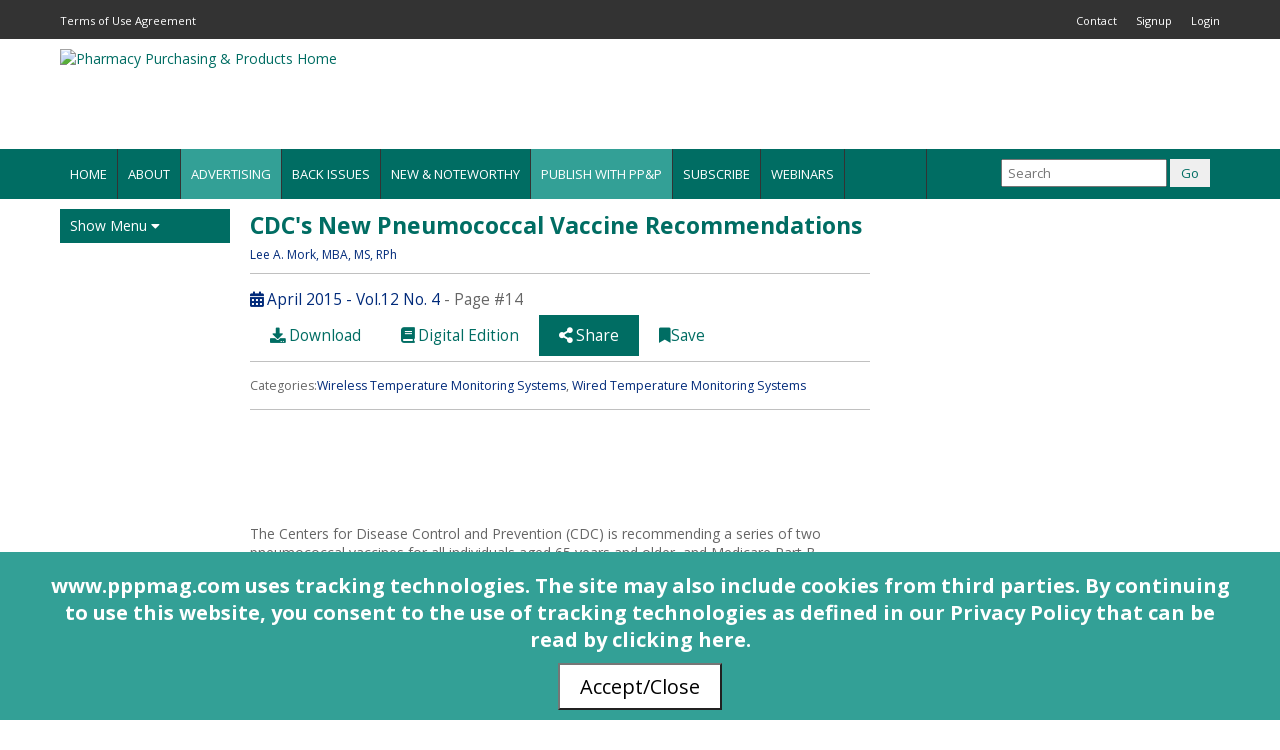

--- FILE ---
content_type: text/html; charset=UTF-8
request_url: https://www.pppmag.com/article/1657
body_size: 16655
content:
<!DOCTYPE html>
<html lang="en">
	<head>
		<meta charset="utf-8">
		<meta name="description" content="CDC&apos;s New Pneumococcal Vaccine Recommendations &colon; April 2015 - PP&P Magazine - Online Health-System Pharmacy Best Practices and Purchasing Guidance">
		<meta name="keywords" content="pcv13&comma; vaccine&comma; pneumococcal&comma; ppsv23&comma; years&comma; adults&comma; vaccines&comma; valent&comma; disease&comma; older&comma; medicare&comma; administered&comma; immune&comma; february&comma; safety&comma; health&comma; conjugate&comma; coverage&comma; clinics&comma; efficacy&comma; recommended&comma; study&comma; received&comma; polysaccharide&comma; previously&comma; vaccination&comma; services&comma; serotypes&comma; compromised&comma; additional&comma; centers&comma; vaccinations&comma; conditions&comma; adverse&comma; stocking&comma; accessed&comma; protection&comma; receive&comma; include&comma; months&comma; recommendations&comma; including&comma; individuals&comma; medication&comma; recent&comma; medicaid&comma; sickle&comma; infection&comma; reactions&comma; threatening&comma; allergic&comma; refrigerated&comma; downloads&comma; patient&comma; human&comma; gurtman&comma; immunogenicity&comma; technologies&comma; prescription&comma; mm9051&comma; storage&comma; freezing&comma; second&comma; different&comma; beneficiaries&comma; example&comma; order&comma; pharmacies&comma; billing&comma; populations&comma; september&comma; common&comma; covers&comma; invasive&comma; effective&comma; systems&comma; provides&comma; immunization&comma; committee&comma; advisory&comma; responsible&comma; evidence&comma; change&comma; prevention&comma; control&comma; seniors&comma; pharmacy&comma; primarily&comma; update&comma; practices&comma; certain&comma; vaccinated&comma; higher&comma; comparable&comma; history&comma; first&comma; weeks&comma; ">
		<meta name="google-site-verification" content="2cicq--RdPVoPA1JkNQpay1C_9knjeDlB_amJy5M-Sk">
		<meta name="viewport" content="width=device-width,initial-scale=1.0">

		<link rel="apple-touch-icon-precomposed" href="/images/favicon-180-ppp.png">

		<title>Pharmacy Purchasing & Products Magazine</title>
		<link rel="stylesheet" href="https://cdnjs.cloudflare.com/ajax/libs/jqueryui/1.12.1/themes/smoothness/jquery-ui.min.css">
		<link rel="stylesheet" href="https://use.fontawesome.com/releases/v5.9.0/css/all.css">
		<link rel="stylesheet" href="https://cdnjs.cloudflare.com/ajax/libs/normalize/8.0.1/normalize.css">

		<link rel="stylesheet" href="/assets/css/app.css">
		<link rel="stylesheet" href="/assets/css/styles-ppp.css">
		<link rel="stylesheet" href="/css/article.css">

		<script src="https://cdnjs.cloudflare.com/ajax/libs/jquery/3.3.1/jquery.min.js"></script>
		<script src="https://cdnjs.cloudflare.com/ajax/libs/jqueryui/1.12.1/jquery-ui.min.js"></script>
		<script src="/js/main.js"></script>

					<script async='async' src='https://www.googletagservices.com/tag/js/gpt.js'></script>
<script>
	var googletag = googletag || {};
	googletag.cmd = googletag.cmd || [];
</script>
	<script>
		googletag.cmd.push(function() {
			googletag.defineSlot('/21614595465/ppp_leaderboard', [728, 90], 'div-gpt-ad-1551362056458-0').addService(googletag.pubads());
			googletag.pubads().enableSingleRequest();
			googletag.pubads().setTargeting('articleId', ['1657']);
			googletag.pubads().collapseEmptyDivs();
			googletag.enableServices();
		});

		googletag.cmd.push(function() {
			googletag.defineSlot('/21614595465/ppp_mobile_header_banner', [468, 60], 'div-gpt-ad-1555419743058-0').addService(googletag.pubads());
			googletag.pubads().enableSingleRequest();
			googletag.pubads().setTargeting('articleId', ['1657']);
			googletag.pubads().collapseEmptyDivs();
			googletag.enableServices();
		});

		googletag.cmd.push(function() {
			googletag.defineSlot('/21614595465/ppp_mobile_leaderboard', [320, 50], 'div-gpt-ad-1554150183716-0').addService(googletag.pubads());
			googletag.pubads().enableSingleRequest();
			googletag.pubads().setTargeting('articleId', ['1657']);
			googletag.pubads().collapseEmptyDivs();
			googletag.enableServices();
		});

		googletag.cmd.push(function() {
			googletag.defineSlot('/21614595465/ppp_vertical_1', [160, 215], 'div-gpt-ad-1514556060297-0').addService(googletag.pubads());
			googletag.pubads().enableSingleRequest();
			googletag.pubads().setTargeting('articleId', ['1657']);
			googletag.pubads().collapseEmptyDivs();
			googletag.enableServices();
		});

		googletag.cmd.push(function() {
			googletag.defineSlot('/21614595465/ppp_vertical_2', [160, 215], 'div-gpt-ad-1514556088157-0').addService(googletag.pubads());
			googletag.pubads().enableSingleRequest();
			googletag.pubads().setTargeting('articleId', ['1657']);
			googletag.pubads().collapseEmptyDivs();
			googletag.enableServices();
		});

		googletag.cmd.push(function() {
			googletag.defineSlot('/21614595465/ppp_center_banner', [468, 60], 'div-gpt-ad-1514555973450-0').addService(googletag.pubads());
			googletag.pubads().enableSingleRequest();
			googletag.pubads().setTargeting('articleId', ['1657']);
			googletag.pubads().collapseEmptyDivs();
			googletag.enableServices();
		});

		googletag.cmd.push(function() {
			googletag.defineSlot('/21614595465/ppp_mobile_center', [320, 50], 'div-gpt-ad-1555418918828-0').addService(googletag.pubads());
			googletag.pubads().enableSingleRequest();
			googletag.pubads().setTargeting('articleId', ['1657']);
			googletag.pubads().collapseEmptyDivs();
			googletag.enableServices();
		});

		googletag.cmd.push(function() {
			googletag.defineSlot('/21614595465/ppp_tile_1', [300, 250], 'div-gpt-ad-1500050717320-0').addService(googletag.pubads());
			googletag.pubads().enableSingleRequest();
			googletag.pubads().setTargeting('articleId', ['1657']);
			googletag.pubads().collapseEmptyDivs();
			googletag.enableServices();
		});

		googletag.cmd.push(function() {
			googletag.defineSlot('/21614595465/ppp_tile_2', [300, 250], 'div-gpt-ad-1500050809451-0').addService(googletag.pubads());
			googletag.pubads().enableSingleRequest();
			googletag.pubads().setTargeting('articleId', ['1657']);
			googletag.pubads().collapseEmptyDivs();
			googletag.enableServices();
		});

		googletag.cmd.push(function() {
			googletag.defineSlot('/21614595465/ppp_tile_3', [300, 250], 'div-gpt-ad-1500050847611-0').addService(googletag.pubads());
			googletag.pubads().enableSingleRequest();
			googletag.pubads().setTargeting('articleId', ['1657']);
			googletag.pubads().collapseEmptyDivs();
			googletag.enableServices();
		});

		googletag.cmd.push(function() {
			googletag.defineSlot('/21614595465/ppp_mobile_tile1', [300, 250], 'div-gpt-ad-1555419327958-0').addService(googletag.pubads());
			googletag.pubads().enableSingleRequest();
			googletag.pubads().setTargeting('articleId', ['1657']);
			googletag.pubads().collapseEmptyDivs();
			googletag.enableServices();
		});

		googletag.cmd.push(function() {
			googletag.defineSlot('/21614595465/ppp_mobile_tile2', [300, 250], 'div-gpt-ad-1555419574251-0').addService(googletag.pubads());
			googletag.pubads().enableSingleRequest();
			googletag.pubads().setTargeting('articleId', ['1657']);
			googletag.pubads().collapseEmptyDivs();
			googletag.enableServices();
		});

		googletag.cmd.push(function() {
			googletag.defineSlot('/21614595465/ppp_mobile_tile3', [300, 250], 'div-gpt-ad-1555419663296-0').addService(googletag.pubads());
			googletag.pubads().enableSingleRequest();
			googletag.pubads().setTargeting('articleId', ['1657']);
			googletag.pubads().collapseEmptyDivs();
			googletag.enableServices();
		});

		googletag.cmd.push(function() {
			googletag.defineSlot('/21614595465/ppp_skyscraper', [[160, 600], [120, 600]], 'div-gpt-ad-1614175892720-0').addService(googletag.pubads());
			googletag.pubads().enableSingleRequest();
			googletag.pubads().collapseEmptyDivs();
			googletag.enableServices();
		});

		googletag.cmd.push(function() {
			googletag.defineSlot('/21614595465/ppp_test_tile_1', [320, 50], 'div-gpt-ad-1625067259177-0').addService(googletag.pubads());
			googletag.pubads().enableSingleRequest();
			googletag.pubads().collapseEmptyDivs();
			googletag.enableServices();
		});
	</script>
			</head>

<body id="body">
	<div class="layout-offcanvas">
		<div class="layout-offcanvas__wrapper">
			<div class="layout-offcanvas__nav">
				<ul class="vertical-primary-menu">
					<!-- mobile hamburger menu -->
					<li class="vertical-primary-menu__item"><a href="/" class="link">Home</a></li>
					<li class="vertical-primary-menu__item"><a href="/subscribe" class="link">Request PP&amp;P</a></li>
					<li class="vertical-primary-menu__item"><a href="/advertise" class="link nav__advertising">Advertising Info</a></li>
					<li class="vertical-primary-menu__item"><a href="/issues" class="link">Back Issues</a></li>
					<li class="vertical-primary-menu__item"><a href="/contact_us" class="link">Contact Us</a></li>
					<li class="vertical-primary-menu__item"><a href="/article/pppv22n12s0" class="link">Current Issue</a></li>
					<li class="vertical-primary-menu__item"><a href="/faq" class="link">FAQs</a></li>
					<li class="vertical-primary-menu__item"><a href="/findit" class="link">Findit</a></li>
					<li class="vertical-primary-menu__item"><a href="/publish-with-us" class="link nav__advertising">Publish with PP&amp;P</a></li>
					<li class="vertical-primary-menu__item"><a href="/rs" class="link">Reader Service</a></li>
					<li class="vertical-primary-menu__item"><a href="/search" class="link">Search</a></li>
					<li class="vertical-primary-menu__item"><a href="/survey-data" class="link">Survey Data</a></li>
					<li class="vertical-primary-menu__item"><a href="/winners" class="link">Survey Winners</a></li>
					<li class="vertical-primary-menu__item"><a href="/testimonial" class="link">Testimonials</a></li>
					<li class="vertical-primary-menu__item"><a href="/shows" class="link">Upcoming Events</a></li>
					<li class="vertical-primary-menu__item"><a href="/webinars" class="link">Webinars</a></li>
											<li class="vertical-primary-menu__item"><a href="/white-papers" class="link">White Papers</a></li>
									</ul>
			</div>
<!-- New Code Starts Here -->
<div class="layout-section layout-section--black">
	<div class="container">
		<ul class="list align--left">
			<li class="list__item--inline"><a href="/terms_of_use_agreement" class="link--invert font-size--small">Terms of Use Agreement</a></li>
		</ul>
		<ul class="list align--right visibility--hide-medium-down">
			<li class="list__item--inline"><a href="/contact_us" class="link--invert font-size--small">Contact</a></li>
						<li class="list__item--inline"><a href="/subscribe" class="link--invert font-size--small">Signup</a></li>
			<li class="list__item--inline"><a href="/login.php" class="link--invert font-size--small">Login</a></li>
					</ul>
	</div>
</div>

<div class="branding layout-section layout-section--white">
	<div class="container branding__container">
		<div class="branding__logo">
			<a href="/" title="Pharmacy Purchasing & Products Home">
				<img alt="Pharmacy Purchasing & Products Home" class="logo"
											src="/images/banners/header-banner-ppp.png"
									>
			</a>
		</div>
		<div class="branding__ad">
							<div class="float--right visibility--hide-xlarge-down">
											<!-- /21614595465/ppp_leaderboard -->
						<div id='div-gpt-ad-1551362056458-0' style='height:90px; width:728px;'>
							<script>
								googletag.cmd.push(function() { googletag.display('div-gpt-ad-1551362056458-0'); });
							</script>
						</div>
									</div>
				<div class="float--right visibility--hide-xlarge-up">
											<!-- /21614595465/ppp_mobile_header_banner -->
						<div id='div-gpt-ad-1555419743058-0' style='height:60px; width:468px;'>
							<script>
								googletag.cmd.push(function() { googletag.display('div-gpt-ad-1555419743058-0'); });
							</script>
						</div>
									</div>
					</div>
	</div>
</div>

<div class="layout-section--primary">
	<div class="container">
	<div class="menu-desktop">
		<ul class="menu-desktop__ul">
			<li class="menu-desktop__li visibility--hide-xlarge-down"><a href="/" class="link--invert">Home</a></li>
			<li class="menu-desktop__li"><a href="/contact_us#about" class="link--invert">About</a></li>
			<li class="menu-desktop__li visibility--hide-xlarge-down"><a href="/advertise" class="link--invert nav__advertising">Advertising</a></li>
			<li class="menu-desktop__li"><a href="/issues" class="link--invert">Back Issues</a></li>
			<li class="menu-desktop__li"><a href="/new_noteworthy" class="link--invert">New &amp; Noteworthy</a></li>
			<li class="menu-desktop__li visibility--hide-xlarge-down"><a href="/publish-with-us" class="link--invert nav__advertising">Publish with PP&amp;P</a></li>
			<li class="menu-desktop__li"><a href="/subscribe" class="link--invert">Subscribe</a></li>
			<li class="menu-desktop__li"><a href="/webinars" class="link--invert">Webinars</a></li>
			<li class="menu-desktop__li"><a href="/findit" class="link--invert menu--findit">&nbsp;</a></li>
			<li class="menu-desktop__li visibility--hide-xlarge-up"><a href="#" class="link--invert">More <i class="fas fa-caret-down"></i></a>
				<ul class="menu-desktop__dropdown">
					<li class="menu-desktop__dropdown-item"><a href="/advertise" class="link--invert nav__advertising">Advertising</a></li>
					<li class="menu-desktop__dropdown-item"><a href="/contact_us/" class="link--invert">Contact Us</a></li>
					<li class="menu-desktop__dropdown-item"><a href="/faq" class="link--invert">FAQs</a></li>
					<li class="menu-desktop__dropdown-item"><a href="/publish-with-us" class="link--invert nav__advertising">Publish with PP&amp;P</a></li>
					<li class="menu-desktop__dropdown-item"><a href="/rs" class="link--invert">Reader Service</a></li>
					<li class="menu-desktop__dropdown-item"><a href="/survey-data" class="link--invert">Survey Data</a></li>
					<li class="menu-desktop__dropdown-item"><a href="/winners" class="link--invert">Survey Winners</a></li>
					<li class="menu-desktop__dropdown-item"><a href="/testimonial" class="link--invert">Testimonials</a></li>
					<li class="menu-desktop__dropdown-item"><a href="/shows" class="link--invert">Upcoming Events</a></li>
											<li class="menu-desktop__dropdown-item"><a href="/white-papers" class="link--invert">White Papers</a></li>
									</ul>
			</li>
			<li class="menu-desktop__li search-toggle--desktop">
				<form action="/search" class="color--white">
					<input type="search" class="search-input" name="search" placeholder="Search">
					<input type="submit" class="button search-button" value="Go">
				</form>
			</li>
		</ul>
	</div>
	<div class="menu-mobile">
		<div class="menu-mobile__left">
			<a href="#" class="menu-mobile__toggle-button--hamburger link"><i class="fas fa-bars"></i></a>
			<a href="#" class="menu-mobile__toggle-button--x link"><i class="fas fa-times"></i></a>
		</div>
		<div class="menu-mobile__center">
			<img class="menu-mobile__logo" alt="Pharmacy Purchasing & Products Home"
									src="/images/banners/header-banner-mobile-ppp.png"
							>
		</div>
		<div class="menu-mobile__right">
			<a href="/search" class="search-toggle link"><i class="fas fa-search"></i></a>
		</div>
	</div>
</div>

</div>
<div class="menu-mobile--secondary visibility--hide-medium-up">
	<ul class="list" style="text-align: center;">
		<li class="list__item--inline"><a href="/contact_us" class="link--invert">Contact</a></li>
				<li class="list__item--inline"><a href="/subscribe" class="link--invert">Signup</a></li>
		<li class="list__item--inline"><a href="/login.php" class="link--invert">Login</a></li>
			</ul>
</div>


<div class="layout-section">
    <div class="container">
	<div class="layout-sidebars">
	    <div class="layout-sidebars__left">
		<ul class="vertical-primary-menu">
			<!-- desktop side menu -->
		    <li class="vertical-primary-menu__item">
		    				    	<span class="link nav__show-menu">Show Menu <i class="fas fa-caret-down"></i></span>
		    			    </li>
		    <li class="vertical-primary-menu__item nav__show-menu--toggle nav__show-menu--hidden">
		    	<a href="/contact_us" class="link">Contact Us</a>
		    </li>
		    <li class="vertical-primary-menu__item nav__show-menu--toggle nav__show-menu--hidden">
		    	<a href="/faq" class="link">FAQs</a>
		    </li>
		    <li class="vertical-primary-menu__item nav__show-menu--toggle nav__show-menu--hidden">
		    	<a href="/rs" class="link">Reader Service</a>
		    </li>
		    <li class="vertical-primary-menu__item nav__show-menu--toggle nav__show-menu--hidden">
		    	<a href="/survey-data" class="link">Survey Data</a>
		    </li>
		    <li class="vertical-primary-menu__item nav__show-menu--toggle nav__show-menu--hidden">
		    	<a href="/winners" class="link">Survey Winners</a>
		    </li>
		    <li class="vertical-primary-menu__item nav__show-menu--toggle nav__show-menu--hidden">
		    	<a href="/testimonial" class="link">Testimonials</a>
		    </li>
		    <li class="vertical-primary-menu__item nav__show-menu--toggle nav__show-menu--hidden">
		    	<a href="/shows" class="link">Upcoming Events</a>
		    </li>
			<li class="vertical-primary-menu__item nav__show-menu--toggle nav__show-menu--hidden">
				<a href="/webinars" class="link">Webinars</a>
			</li>
						    <li class="vertical-primary-menu__item nav__show-menu--toggle nav__show-menu--hidden">
			    	<a href="/white-papers" class="link">White Papers</a>
			    </li>
					</ul>

<div class="vertical-space"></div>

			<!-- /21614595465/ppp_skyscraper -->
		<div id='div-gpt-ad-1614175892720-0'>
			<script>
				googletag.cmd.push(function() { googletag.display('div-gpt-ad-1614175892720-0'); });
			</script>
		</div>
	
	<div class="vertical-space"></div>

			<!-- /21614595465/ppp_vertical_1 -->
		<div id='div-gpt-ad-1514556060297-0' style='height:215px; width:160px; margin:0 7px'>
			<script>
				googletag.cmd.push(function() { googletag.display('div-gpt-ad-1514556060297-0'); });
			</script>
		</div>
	
	<div class="vertical-space"></div>

			<!-- /21614595465/ppp_vertical_2 -->
		<div id='div-gpt-ad-1514556088157-0' style='height:215px; width:160px; margin:0 7px'>
			<script>
				googletag.cmd.push(function() { googletag.display('div-gpt-ad-1514556088157-0'); });
			</script>
		</div>
	
			<!--/*
		  *
		  * Revive Adserver Interstitial or Floating DHTML Tag
		  * - Generated with Revive Adserver v4.0.0
		  * - Doubleclick/DFP
		  *
		  */-->

		<script type='text/javascript'><!--//<![CDATA[
		   var ox_u = 'https://servedby.pppmag.com/al.php?zoneid=33&ct0=%c&layerstyle=simple&align=center&valign=middle&padding=8&closetime=25&padding=8&shifth=0&shiftv=0&closebutton=t&backcolor=8a8a8a&bordercolor=8a8a8a';
		   if (document.context) ox_u += '&context=' + escape(document.context);
		   document.write("<scr"+"ipt type='text/javascript' src='" + ox_u + "'></scr"+"ipt>");
		//]]>--></script>
	
<p></p>

	    </div>
	    <div class="layout-sidebars__content">

	<div class="visibility--hide-medium-up" style="width: 320px; margin-left: auto; margin-right:auto;">
					<!-- /21614595465/ppp_mobile_leaderboard -->
			<div id='div-gpt-ad-1554150183716-0' style='height:50px; width:320px;'>
				<script>
					googletag.cmd.push(function() { googletag.display('div-gpt-ad-1554150183716-0'); });
				</script>
			</div>
				<div class="vertical-space--medium"></div>
	</div>
<div class="article_section">

<link rel="stylesheet" href="/css/vtooltip.css">

<div id="app" v-cloak>
    <h2 class="article-title">{{ article.title }}</h2>

    <div class="article-authors">
        <div class="article-data__line">
            <a class="article-authors__item link" v-for="a in authors"
                :href="'/authors/' + a.alias"
            >
                {{ a.fullName }}<template v-if="a.credentials">, {{ a.credentials }}</template>
            </a>
        </div>
    </div>

    <div class="article-data">
        <div class="article-data__line">
            <a :href="'/article/' + issue.issueNumber" class="link">
                <i class="fas fa-calendar"></i>
                {{ issue.titleLine }}
            </a>
            <template v-if="article.pageNumber"> - Page #{{ article.pageNumber }}</template>
        </div>

        <div class="article-buttons" v-if="isLoggedIn">
            <a class="article-button" v-if="article.file"
                :href="'/download.php?article=' + article.id + '&file=' + article.file"
            >
                <i class="fas fa-download"></i> Download
            </a>

            <a class="article-button" v-if="issue.publicationId"
                :href="article.digitalEditionLink" target="_blank"
            >
                <i class="fas fa-book"></i> Digital Edition
            </a>

            <a class="article-button article-button--inverted" v-if="!article.isOnlineOnly" @click="openForwardPopup">
                <i class="fas fa-share-alt"></i> Share
            </a>

            <a class="article-button" @click="saveArticle">
                <i class="fas fa-bookmark"></i>
                <template v-if="!isSaved">Save</template>
                <template v-if="isSaved">Unsave</template>
            </a>
        </div>

        <div class="article-buttons" v-if="!isLoggedIn">
            <a class="article-button" href="/login.php" v-if="article.file">
                <i class="fas fa-download"></i> Download
            </a>

            <a class="article-button" href="/login.php" v-if="issue.publicationId">
                <i class="fas fa-book"></i> Digital Edition
            </a>

            <a class="article-button article-button--inverted" href="/login.php" v-if="!article.isOnlineOnly">
                <i class="fas fa-share-alt"></i> Share
            </a>

            <a class="article-button" href="/login.php" v-tooltip="'Log in to bookmark this article for later.'">
                <i class="fas fa-bookmark"></i>
                <template v-if="!isSaved">Save</template>
                <template v-if="isSaved">Unsave</template>
            </a>
        </div>
    </div>

    <div class="article-categories" v-if="categories">
        <div class="article-categories__categories">
            <template v-if="categories.length === 1">Category:</template>
            <template v-if="categories.length !== 1">Categories:</template>

            <template v-for="(c, cIndex) in categories">
                <a :href="'/articles/categories/?id=' + c.id" class="link">{{ c.name }}</a><template v-if="cIndex < categories.length - 1">, </template>
            </template>
        </div>

        <div class="article-categories__request" v-if="showInformationRequestLink">
            <img class="article-categories__request-icon" src="/images/article-request.jpg">
            <template v-if="categories.length === 1">REQUEST MORE INFORMATION from suppliers in this category</template>
            <template v-if="categories.length !== 1">REQUEST MORE INFORMATION from suppliers in these categories</template>
        </div>
    </div>

    	<div class="visibility--hide-small-up" style="text-align: center; padding-top: 20px; padding-bottom: 20px;">
					<!-- /21614595465/ppp_mobile_center -->
			<div id="div-gpt-ad-1555418918828-0" style="height: 50px;">
				<script>
					googletag.cmd.push(function() { googletag.display('div-gpt-ad-1555418918828-0'); });
				</script>
			</div>
			</div>

	<div class="visibility--hide-small-down" style="text-align: center; padding-top: 20px; padding-bottom: 20px;">
					<!-- /21614595465/ppp_center_banner -->
			<div id="div-gpt-ad-1514555973450-0" style="height: 60px;">
				<script>
					googletag.cmd.push(function() { googletag.display('div-gpt-ad-1514555973450-0'); });
				</script>
			</div>
			</div>

    <div class="article-share__box" v-if="article.isOnlineOnly">
        <a class="article-share__button" @click="openForwardPopup">
            <i class="fas fa-share-alt"></i> Want to share this article with a colleague? Click here
        </a>
    </div>

    <div class="article_section_content" v-html="articleTextHtml"></div>
    <div class="article_section_content" v-html="authorBioHtml"></div>

    <div v-if="productListings.length" class="product-listings__header">Click on a product name to expand the listing.</div>
    <div v-if="productListings.length" class="product-listings__subheader">
        <img src="/images/product-listing-info.png">Click this icon to request more information on a product.
    </div>

    <div v-for="l in productListings">
        <div class="product-listing__title" @click="toggleProductListing(l)">
            <div class="product-listing__name"
                @mouseover="onListingHover(l)"
                @mouseleave="onListingUnhover"
            >
                <template v-if="l.isVisible">▼</template>
                <template v-else>▶</template>

                <template v-if="showProductListingFromName(l)">{{ l.productName }} <span class="product-listing__from">from {{ l.supplierName }}</span></template>
                <template v-else>{{ l.productName }}</template>
            </div>
            <a class="product-listing__icon" :href="'/findit/request.php?product=' + l.productId" target="_blank"
                v-tooltip="'Request more information on ' + l.productName"
            >
                <img src="/images/product-listing-info.png">
            </a>
        </div>


        <p v-if="l.isVisible">
            <img v-if="l.image" :src="l.image" class="product-listing__image">
            <span v-html="l.descriptionHtml"></span>
        </p>
        <a v-if="l.isVisible" class="product-listing__request" :href="'/findit/request.php?product=' + l.productId" target="_blank">
            Request more information on this {{ l.productName }}
        </a>
    </div>

    <div class="article__wtfi" v-if="wtfiCategory">
        <div class="article__wtfi-title">WHERE TO FIND</div>
        <div class="article__wtfi-category">{{ wtfiCategory.name }}</div>
        <div class="article__wtfi-description">For a full list of vendors offering {{ wtfiCategory.name }}, go to: <a href="/findit" target="_blank">{{ siteUrl }}/findit</a></div>
        <template v-if="wtfiSuppliers.length">
            <div class="article__wtfi-key">Key {{ wtfiCategory.name }} Suppliers</div>
            <div class="article__wtfi-suppliers">
                <template v-for="s in wtfiSuppliers">
                    <a v-if="s.isUpgraded" class="article__wtfi-supplier--upgraded"
                        :href="s.url" target="_blank"
                    >
                        <div class="article__wtfi-logo" v-if="s.logo">
                            <img :src="'/files/findit/suppliers/logos/' + s.logo" class="article__wtfi-logo-image">
                        </div>
                        <div>
                            <div class="article__wtfi-supplier-name">
                                {{ s.name }}
                            </div>
                            <div class="article__wtfi-supplier-tagline">
                                {{ s.tagline }}
                            </div>
                        </div>
                    </a>
                    <a v-if="!s.isUpgraded" class="article__wtfi-supplier--not-upgraded"
                        :href="s.url" target="_blank"
                    >
                        <div>{{ s.name }}</div>
                    </a>
                </template>
            </div>
        </template>
    </div>

    <template v-if="!isLoggedIn && showFullArticle">
        <div class="vertical-space"></div>
        <div class="panel">
            <div class="panel__title">Login</div>
            <div class="panel__body panel__body--gray">
                <p>
                    Like what you've read? Please log in or <a href="/subscribe">create a free account</a>
                    to enjoy more of what <a href="/">{{ siteUrl }}</a> has to offer.
                </p>
                <form class="login-form" method="post" action="/login.php">
                    <div class="magazine-block">
                        <div class="magazine-form__required">
                            <input type="email" class="magazine-form__input" name="email" required placeholder="Business Email">
                        </div>
                    </div>
    
                    <div class="magazine-block">
                        <div class="magazine-form__required">
                            <input type="password" class="magazine-form__input" name="password" required placeholder="Password">
                        </div>
                    </div>
    
                    <div class="magazine-block">
                        <input type="checkbox" name="remember" checked>
                        <span>Remember Me</span>
                    </div>
    
                    <div class="magazine-block magazine-block--center">
                        <input type="submit" class="button button--primary" name="submit" value="Login">
                    </div>
                </form>
            </div>
        </div>
    </template>

    <div class="article-share__box" v-if="isLoggedIn">
        <a class="article-share__button" @click="openForwardPopup">
            <i class="fas fa-share-alt"></i> Want to share this article with a colleague? Click here
        </a>
    </div>

    <div class="forward-popup" v-if="isLoggedIn">
        <div class="forward-popup__block">
            Would you like to forward this article to a colleague?
        </div>
        <div class="forward-popup__block forward-popup__block--error" v-if="forwardPopupMessage">
            {{ forwardPopupMessage }}
        </div>
        <div class="forward-popup__block">
            <input type="email" class="forward-popup__input" placeholder="Email Address"
                v-model="emailAddress" @input="clearForwardPopupMessage"
            >
        </div>
        <label class="forward-popup__block forward-popup__block--request">
            <input type="checkbox" id="forward-popup__request" v-model="request" @change="clearForwardPopupMessage">
            <span>
                If this is a colleague with the same business address as you, would you like to
                request a free <em>{{ magazineShort }}</em> subscription on
                their behalf?
            </span>
        </label>
        <div class="forward-popup__block" v-if="request">
            <input type="text" class="forward-popup__input forward-popup__input--first" placeholder="First Name"
                v-model="firstName" @input="clearForwardPopupMessage"
            >
            <input type="text" class="forward-popup__input" placeholder="Last Name"
                v-model="lastName" @input="clearForwardPopupMessage"
            >
        </div>
        <div class="forward-popup__block" v-if="request">
            <select class="forward-popup__input"
                v-model="titleCode" @change="clearForwardPopupMessage"
            >
                <option value="">Position</option>
                <option v-for="t in titles" :key="t.code" :value="t.code">{{ t.name }}</option>
            </select>
        </div>
        <div class="forward-popup__block forward-popup__block--buttons">
            <button type="button" id="forward-popup__submit" class="button button--primary" @click="submitForwardPopup">Submit</button>
            <button type="button" class="button button--primary" @click="closeForwardPopup">Cancel</button>
        </div>
    </div>
</div>

<script src="https://cdn.jsdelivr.net/npm/vue@3.5"></script>
<script src="https://cdn.jsdelivr.net/npm/sweetalert2@11.26"></script>

<!-- Tooltips via Floating Vue -->
<script src="https://cdn.jsdelivr.net/npm/@floating-ui/core@1.7"></script>
<script src="https://cdn.jsdelivr.net/npm/@floating-ui/dom@1.7"></script>
<script src="https://cdn.jsdelivr.net/npm/floating-vue@5.2"></script>

<script>const data = {"article":{"id":1657,"type":"standard","title":"CDC's New Pneumococcal Vaccine Recommendations","pageNumber":14,"isVisible":true,"digitalEditionLink":"\/digitalmag\/Main.php?MagNo=138&PageNo=16","file":"documents\/V12N4\/pdfs\/ppp_1504_vaccines.pdf","keywords":"pcv13, vaccine, pneumococcal, ppsv23, years, adults, vaccines, valent, disease, older, medicare, administered, immune, february, safety, health, conjugate, coverage, clinics, efficacy, recommended, study, received, polysaccharide, previously, vaccination, services, serotypes, compromised, additional, centers, vaccinations, conditions, adverse, stocking, accessed, protection, receive, include, months, recommendations, including, individuals, medication, recent, medicaid, sickle, infection, reactions, threatening, allergic, refrigerated, downloads, patient, human, gurtman, immunogenicity, technologies, prescription, mm9051, storage, freezing, second, different, beneficiaries, example, order, pharmacies, billing, populations, september, common, covers, invasive, effective, systems, provides, immunization, committee, advisory, responsible, evidence, change, prevention, control, seniors, pharmacy, primarily, update, practices, certain, vaccinated, higher, comparable, history, first, weeks, ","isOnlineOnly":false},"authors":[{"alias":"lee-a-mork","fullName":"Lee A. Mork","credentials":"MBA, MS, RPh"}],"issue":{"title":"April 2015","titleLine":"April 2015 - Vol.12 No. 4","issueNumber":"pppv12n4s0","publicationId":138},"isLoggedIn":false,"isSaved":false,"categories":[{"id":15,"name":"Wireless Temperature Monitoring Systems"},{"id":158,"name":"Wired Temperature Monitoring Systems"}],"showInformationRequestLink":false,"articleTextHtml":"<p>The Centers for Disease Control and Prevention (CDC) is recommending a series of two pneumococcal vaccines for all individuals aged 65 years and older, and Medicare Part B coverage has expanded to align with this change. Vaccination with 23-valent pneumococcal polysaccharide vaccine (PPSV23), as well as 13-valent pneumococcal conjugate vaccine (PCV13), is intended to enhance protection for seniors against community-acquired pneumococcal pneumonia (CAP).<sup>1<\/sup>&nbsp;<br \/><br \/>In light of these changes, steps for pharmacy to consider include:<\/p>\r\n<ul>\r\n<li>Update your preferred vaccine schedule<\/li>\r\n<li>Update electronic medical records to prompt for PCV13 at age 65 years<\/li>\r\n<li>Add PCV13 stock to clinics that primarily serve adults<\/li>\r\n<\/ul>\r\n<p><span style=\"color: #2a78d4;\"><strong>Evidence Supports Two Vaccines<\/strong><\/span><br \/>Pneumococcal disease is responsible for 18,000 deaths of adults aged 65 years or older annually in the United States, according to the CDC.2 Both PPSV23 and PCV13 provide protection against the<em> Streptococcus pneumoniae<\/em> serotypes they contain.<sup>1<\/sup> PPSV23 has been shown to be 50% to 85% effective in preventing invasive pneumococcal disease caused by the 23 strains it covers in adults with healthy immune systems.<sup>2<\/sup> It provides coverage against pneumococcal meningitis and bacteremia, but limited protection against CAP.<sup>2<\/sup><br \/><br \/>In 2012, the CDC&rsquo;s Advisory Committee on Immunization Practices (ACIP) recommended PCV13 for all adults aged 19 years and older with compromised immune status or certain other conditions, but deferred a decision on routine administration for seniors until additional evidence could be obtained.<sup>1<\/sup> In August 2014, ACIP reviewed data from a randomized placebo-controlled trial conducted in the Netherlands evaluating PCV13&rsquo;s efficacy against CAP among 85,000 adults aged &ge;65 years. PCV13 showed 75% efficacy against vaccine-type invasive pneumococcal disease and 45% efficacy against vaccine-type CAP.<sup>3<\/sup><br \/><br \/>Two other randomized studies showed vaccination with PCV13 to be at least as effective as PPSV23 in inducing an immune response in older adults. One study measured geometric mean antibody titers (GMTs) to the 12 serotypes common to both vaccines and to serotype 6A, which is unique to PCV13, in adults aged 60 to 64 years with no previous pneumococcal vaccinations.<sup>4<\/sup> GMTs associated with PCV13 administration were comparable to or higher than those associated with PPSV23. In a study of adults aged &ge;70 years who had been vaccinated with a single dose of PPSV23 at least 5 years previously, responses to PCV13 were comparable to PPSV23 for two serotypes and higher for 10 serotypes.<sup>5<\/sup><br \/><br \/><span style=\"color: #2a78d4;\"><strong>Updated Vaccine Regimens&nbsp;<\/strong><\/span><br \/>For adults aged &ge;65 years who have not received any pneumococcal vaccines or whose previous history is unknown, ACIP recommends first giving PCV13 (see <strong>SIDEBAR<\/strong>), followed by PPSV23 within 6 to 12 months. If this window is missed, PPSV23 can be given later than 6 to 12 months after PCV13.&nbsp;<br \/><br \/> <img src=\"\/resize\/425\/425\/documents\/V12N4\/images\/ppp_1504_vaccines_sidebar.jpg\" alt=\"\" \/><\/p>\r\n<p><span style=\"color: #ff0000;\"><a href=\"\/documents\/V12N4\/images\/ppp_1504_vaccines_sidebar.jpg\" target=\"_blank\" rel=\"noopener\">Click here to view a larger version of this Sidebar<\/a><\/span><\/p>\r\n<p><br \/>The pneumococcal vaccines should not be coadministered; the minimum acceptable interval between PPSV23 and PCV13 is 8 weeks; however, PCV13 can be administered concomitant with trivalent influenza vaccine. If the pneumococcal vaccines are administered less than 8 weeks apart, the PPSV23 vaccine must be repeated.&nbsp;<br \/><br \/>Individuals aged &ge;65 years who previously received one or more doses of PPSV23 also should receive PCV13, administered at least 1 year after their most recent PPSV23. For individuals in whom an additional PPSV23 dose is indicated, ACIP advises giving the subsequent PPSV23 dose 6 to 12 months after PCV13 and at least 5 years after the most recent PPSV23 dose.<sup>1<\/sup><br \/><br \/>PCV13 and PPSV23 also are recommended for adults aged 19 years and older with certain health conditions or lifestyle factors. PCV13 is recommended for those 19 and older who have sickle cell disease or asplenia, those who have a cerebrospinal fluid leak or cochlear implants, and those who are immune-compromised, including those with HIV infection. PPSV23 is recommended for those aged 19 years and older who smoke cigarettes or have health conditions, such as heart disease, lung disease, sickle cell disease, diabetes, alcoholism, or cirrhosis, and those who are immune-compromised, including those with HIV infection.&nbsp;<br \/><br \/><span style=\"color: #2a78d4;\"><strong>Vaccine Safety and Adverse Events<\/strong><\/span><br \/>Pneumococcal vaccines are considered safe, having gone through years of testing, FDA approval, and ongoing safety monitoring.<sup>2<\/sup> In clinical studies, the overall incidence of serious adverse events with a dose of PCV13 or PPSV23 was the same, between 0.2% and 1.7%.<sup>1<\/sup><br \/><br \/>Common adverse reactions to PCV13 in adults include redness, pain, and swelling at the injection site. Fatigue, headache, chills, decreased appetite, generalized muscle pain, and joint pain also have been reported.1 Life-threatening allergic reactions occur rarely. PCV13 should not be administered to anyone who has had a life-threatening allergic reaction to PCV13, the pneumococcal vaccine PCV7, or any vaccine that includes diphtheria toxoid.<sup>2<\/sup><br \/><br \/><span style=\"color: #2a78d4;\"><strong>Medicare Part B Coverage and Billing<\/strong><\/span><br \/>The Center for Medicare and Medicaid Services (CMS) has modified coverage of pneumococcal vaccinations in response to the ACIP recommendations. Since September 19, 2014, Medicare covers an initial pneumococcal vaccine for all beneficiaries who have never received the vaccine under Medicare Part B, and a different, second pneumococcal vaccine 1 year after the first vaccine was administered.<sup>6<\/sup><br \/><br \/>Because the ACIP recommendations are specific to vaccine type, CMS says providers should take into consideration a patient&rsquo;s pneumococcal vaccination history. For example, a beneficiary aged &ge;65 years who received PPSV23 at least 1 year ago should receive PCV13 as the second vaccine.<br \/><br \/>CMS notes that beneficiaries may receive the vaccines on request, without a physician&rsquo;s order. Medicare administrative contractors (MACs) may adjust claims for pneumococcal vaccines administered on and after September 19, 2014, if brought to their attention.<sup>6<\/sup><br \/><br \/>As PCV13 has been used previously in younger populations, the CPT code for PCV13, 90670, should exist in billing systems. Billing of PCV13 should follow the same process as that for PPSV23, with the exception of the different CPT code.<br \/><br \/><span style=\"color: #2a78d4;\"><strong>Stocking and Storage<\/strong><\/span><br \/>As a result of this change, clinics and pharmacies with primarily adult populations should begin stocking PCV13. The quantity stocked should be based on past utilization of PPSV23, but, generally, stocking a 3-week supply allows for order turnaround and provides a 1-week safety net.&nbsp;<br \/><br \/>PCV13 must be refrigerated and stored between 36 and 46&deg;F (2 and 8&deg;C); daily checks are necessary to assure this temperature is maintained. Avoid freezing the vaccine, as freezing destroys it. Lastly, pharmacies may want to review the adequacy of their refrigerated storage space; adding PCV13 to your refrigerator during influenza season, for example, may necessitate the purchase of additional vaccine refrigerators.<br \/><br \/><strong>References<\/strong><\/p>\r\n<ol>\r\n<li>Tomczyk S, Bennett NM, Stoecker C, et al. Use of 13-Valent Pneumococcal Conjugate Vaccine and 23-Valent Pneumococcal Polysaccharide Vaccine Among Adults Aged &ge;65 Years: Recommendations of the Advisory Committee on Immunization Practices (ACIP). <em>MMWR<\/em>. 2014;63(37);822-825.<\/li>\r\n<li>Centers for Disease Control and Prevention. Pneumococcal Vaccines (PCV13 and PPSV23): Addressing Common Questions about Pneumococcal Vaccination for Adults. U.S. Department of Health and Human Services: February 2015, CS249797A. http:\/\/www.cdc.gov\/vaccines\/hcp\/patient-ed\/adults\/downloads\/fs-pneumo-hcp.pdf. Accessed February 10, 2015.<\/li>\r\n<li>Study Evaluating the Efficacy of a 13-Valent Pneumococcal Conjugate Vaccine (13vPnC) in Adults (CAPITA). U.S. National Institutes of Health: https:\/\/clinicaltrials.gov\/ct2\/show\/study\/NCT00744263?view=results. Accessed February 10, 2015.<\/li>\r\n<li>\u0007Jackson LA, Gurtman A, van Cleeff M, et al. Immunogenicity and safety of a 13-valent pneumococcal conjugate vaccine compared to a 23-valent pneumococcal polysaccharide vaccine in pneumococcal vaccine-na&iuml;ve adults. <em>Vaccine<\/em>. 2013;31:3577-3584.<\/li>\r\n<li>Jackson LA, Gurtman A, Rice K, et al. Immunogenicity and safety of a 13-valent pneumococcal conjugate vaccine in adults 70 years of age and older previously vaccinated with 23-valent pneumococcal polysaccharide vaccine. <em>Vaccine<\/em>. 2013;31:3585-3593.<\/li>\r\n<li>\u0007Department of Health and Human Services. Centers for Medicare &amp; Medicaid Services. MLN Matters (MM9051). Modifications to Medicare Part B Coverage of Pneumococcal Vaccinations. Implementation Date: February 2, 2015. http:\/\/www.cms.gov\/Outreach-and-Education\/Medicare-Learning-Network-MLN\/MLNMattersArticles\/Downloads\/MM9051.pdf. Accessed February 10, 2015.<\/li>\r\n<\/ol>\r\n<hr \/>\r\n<p><img src=\"\/resize\/50\/50\/files\/authors\/images\/lee-a-mork.png\" alt=\"\" align=\"left\" \/> Lee Mork, MBA, MS, RPh, has been the director of pharmacy for Allina Hospitals and Clinics for the last 8 years. In this role, he is responsible for the ambulatory operations, including medication policies, pharmaceutical purchasing, medication storage and handling, patient medication assistance programs, and prescription technologies for 63 primary care clinics. Lee&rsquo;s professional interests include prescription technologies and vaccines.&nbsp;<\/p>","authorBioHtml":"","productListings":[],"wtfiCategory":null,"wtfiSuppliers":[],"showFullArticle":true,"siteUrl":"www.pppmag.com","titleRequest":null,"titles":[{"code":15,"name":"Pharmacy Director\/Chief"},{"code":16,"name":"Pharmacy Owner"},{"code":17,"name":"Pharmacy Manager"},{"code":18,"name":"Clinical Pharmacist"},{"code":19,"name":"Pharmacy Buyer"},{"code":20,"name":"Assistant\/Associate Director"},{"code":21,"name":"Dir. Of Purchasing"},{"code":22,"name":"Pharmacy Informaticist"},{"code":23,"name":"Staff Pharmacist"},{"code":24,"name":"Vendor Marketing"},{"code":74,"name":"Vendor Rep"},{"code":75,"name":"Academic Faculty"},{"code":25,"name":"Other"}],"magazineShort":"PP&P"};</script>
<script type="module" src="/js/article.js"></script>

    <div class="visibility--hide-large-up" style="text-align: center; padding-top: 20px; padding-bottom: 20px;">
        <!-- /21614595465/ppp_mobile_tile1 -->
        <div id="div-gpt-ad-1555419327958-0" style="height: 250px;">
            <script>
                googletag.cmd.push(function() { googletag.display('div-gpt-ad-1555419327958-0'); });
            </script>
        </div>
    </div>

    <div class="visibility--hide-large-up" style="text-align: center; padding-top: 20px; padding-bottom: 20px;">
        <!-- /21614595465/ppp_mobile_tile2 -->
        <div id="div-gpt-ad-1555419574251-0" style="height: 250px;">
            <script>
                googletag.cmd.push(function() { googletag.display('div-gpt-ad-1555419574251-0'); });
            </script>
        </div>
    </div>

    <div class="visibility--hide-large-up" style="text-align: center; padding-top: 20px; padding-bottom: 20px;">
        <!-- /21614595465/ppp_mobile_tile3 -->
        <div id="div-gpt-ad-1555419663296-0" style="height: 250px;">
            <script>
                googletag.cmd.push(function() { googletag.display('div-gpt-ad-1555419663296-0'); });
            </script>
        </div>
    </div>


<input type="hidden" id="article-id" value="1657">

<script>
// Track duration of article view.
$(function() {
    var startTime = new Date();

    $(window).on('beforeunload', function() {
        var articleViewId = $('.article-view-id').val();
        if (typeof articleViewId === 'undefined') {
            return;
        }

        var endTime = new Date();
        var durationSeconds = parseInt(
            (endTime.getTime() - startTime.getTime()) / 1000
        );

        $.ajax({
            url: '/articles/duration.php',
            method: 'POST',
            data: {
                articleViewId: articleViewId,
                durationSeconds: durationSeconds
            }
        });
    });
});
</script>


</div>
</div>
    <div class="layout-sidebars__right">
                    <div class="visibility--hide-large-down">
                                    <!-- /21614595465/ppp_tile_1 -->
                    <div id='div-gpt-ad-1500050717320-0' style='height:250px; text-align: center;'>
                        <script>
                            googletag.cmd.push(function() { googletag.display('div-gpt-ad-1500050717320-0'); });
                        </script>
                    </div>
                
                <div class="vertical-space"></div>

                                    <!-- /21614595465/ppp_tile_2 -->
                    <div id='div-gpt-ad-1500050809451-0' style='height:250px; text-align: center;'>
                        <script>
                            googletag.cmd.push(function() { googletag.display('div-gpt-ad-1500050809451-0'); });
                        </script>
                    </div>
                
                <div class="vertical-space"></div>

                                    <!-- /21614595465/ppp_tile_3 -->
                    <div id='div-gpt-ad-1500050847611-0' style='height:250px; text-align: center;'>
                        <script>
                            googletag.cmd.push(function() { googletag.display('div-gpt-ad-1500050847611-0'); });
                        </script>
                    </div>
                
                <div class="vertical-space"></div>
            </div>
        
        <div class="sidebar-poll-question panel" style="display: none;">
            <div class="sidebar-poll-question-text panel__title panel__title--sidebar-poll"></div>
            <div class="panel__body">
                <div class="sidebar-poll-answers"></div>
                <div class="sidebar-poll-submit"></div>
            </div>
        </div>

                    <div class="popup-poll-question">
                <form class="poll-form">
                    <div class="popup-poll-question-text"></div>
                    <div class="popup-poll-answers"></div>
                    <div class="popup-poll-submit"></div>
                </form>
            </div>
        
                    <div class="vertical-space"></div>
            <div class="panel">
                <div class="panel__title">
                    <h4>Recent Popular Articles</h4>
                </div>
                <div class="panel__body">
                                        <div class="media-object">
                        <div class="media-object__body">
                                                            <a class="media-object__image" href="/article/3601">
                                    <img src="/files&sol;article-images&sol;ppp&lowbar;2511&lowbar;cs&lowbar;thumb&period;jpg" class="image image--75">
                                </a>
                                                        <div class="media-object__body-section">
                                <h5><a href="/article/3601" class="link">Lessons Learned from Centralized Pharmacy Fulfillment</a></h5>
                            </div>
                            <div class="media-object__body-section">
                                <small>November 2025</small>
                            </div>
                        </div>
                    </div>
                                        <div class="media-object">
                        <div class="media-object__body">
                                                            <a class="media-object__image" href="/article/3609">
                                    <img src="/files&sol;article-images&sol;ppp&lowbar;2511&lowbar;em&lowbar;thumb&period;jpg" class="image image--75">
                                </a>
                                                        <div class="media-object__body-section">
                                <h5><a href="/article/3609" class="link">Identify and Remediate Environmental Excursions</a></h5>
                            </div>
                            <div class="media-object__body-section">
                                <small>November 2025</small>
                            </div>
                        </div>
                    </div>
                                        <div class="media-object">
                        <div class="media-object__body">
                                                            <a class="media-object__image" href="/article/3608">
                                    <img src="/files&sol;article-images&sol;ppp&lowbar;2511&lowbar;cleanroomdesign&lowbar;thumb&period;jpg" class="image image--75">
                                </a>
                                                        <div class="media-object__body-section">
                                <h5><a href="/article/3608" class="link">Foundations for Cleanroom Design Workflows&comma; Part 2</a></h5>
                            </div>
                            <div class="media-object__body-section">
                                <small>November 2025</small>
                            </div>
                        </div>
                    </div>
                                        <div class="media-object">
                        <div class="media-object__body">
                                                            <a class="media-object__image" href="/article/3618">
                                    <img src="/files&sol;article-images&sol;ppp&lowbar;2512&lowbar;cs&lowbar;thumb&period;jpg" class="image image--75">
                                </a>
                                                        <div class="media-object__body-section">
                                <h5><a href="/article/3618" class="link">Optimize IV Infusion Center Efficiency</a></h5>
                            </div>
                            <div class="media-object__body-section">
                                <small>December 2025</small>
                            </div>
                        </div>
                    </div>
                                        <div class="media-object">
                        <div class="media-object__body">
                                                            <a class="media-object__image" href="/article/3615">
                                    <img src="/files&sol;article-images&sol;ppp&lowbar;2511&lowbar;rcm&lowbar;thumb&period;jpg" class="image image--75">
                                </a>
                                                        <div class="media-object__body-section">
                                <h5><a href="/article/3615" class="link">Pharmacy&rsquo;s Role in Revenue Cycle Management</a></h5>
                            </div>
                            <div class="media-object__body-section">
                                <small>November 2025</small>
                            </div>
                        </div>
                    </div>
                                    </div>
            </div>
        
        <div class="vertical-space"></div>

        <div style="display: flex; justify-content: center;">
            <a title="Findit - An extensive directory of health-system pharmacy suppliers" href="/findit">
                <img src="/images/banners/findit-sidebar-banner-ppp.gif" alt="Findit" style="margin-left: auto; margin-right: auto;">
            </a>
        </div>

        <div class="vertical-space"></div>

        <div class="panel">
            <div class="panel__title">
                <h4>Current Issue</h4>
            </div>
            <div class="panel__body">
                <a alt="Current Issue" href="/article/pppv22n12s0">
                    <img src="/digitalmag/pages/PPP&lowbar;1225&lowbar;December&lowbar;Issue&lowbar;Page&lowbar;01&period;jpg" class="image image--260" alt="Current Issue">
                </a>
            </div>
        </div>

        </div>

    </div>

    </div>

</div>
<div class="layout-section--primary">
    <div class="container">
        <div class="footer">
            <div class="footer__column--first">
                <div class="footer__column-title">About Us</div>
                <div class="panel__body">
                    <small>Pharmacy Purchasing &amp; Products Ridgewood Medical Media, LLC</small>
                    <ul class="list">
                        <li class="list__item"><a href="#" class="footer-link"><small>Woodcliff Lake, NJ 07677</small></a></li>
                        <li class="list__item"><a href="#" class="footer-link"><small>PO Box 8649</small></a></li>
                        <li class="list__item"><a href="#" class="footer-link"><small>201-670-0077</small></a></li>
                    </ul>
                </div>
            </div>
            <div class="footer__column--second">
                <div class="footer__column-title">Quick Links</div>
                <div class="panel__body">
                    <ul class="list">
                        <li class="list__item"><a href="/" class="footer-link"><small>Pharmacy Purchasing &amp; Products Home</small></a></li>
                                                    <li class="list__item"><a href="/findit" class="footer-link"><small>Findit Home</small></a></li>
                                                <li class="list__item"><a href="/contact_us" class="footer-link"><small>Contact Us</small></a></li>
                        <li class="list__item"><a href="/search" class="footer-link"><small>Search</small></a></li>
                        <li class="list__item"><a href="/privacy.php" class="footer-link"><small>Privacy Policy</small></a></li>
                        <li class="list__item"><a href="/terms_of_use_agreement" class="footer-link"><small>Terms of Use Agreement</small></a></li>
                        <li class="list__item"><small>Advertise: </small><a href="/advertise?print" class="footer-link"><small>In Print</small></a> - <a href="/advertise?online" class="footer-link"><small>Online</small></a></li>
                                                    <li class="list__item"><a href="https://www.linkedin.com/showcase/pharmacy-purchasing-&-products/" target="_blank" class="footer-link footer-link--linkedin"><img src="/images/linkedin-logo.png"></a></li>
                                                                    </ul>
                </div>
            </div>

            <div class="footer__column--third">
                <div class="footer__column-title">Subscribe to Our Email Newsletter!</div>
                <div class="panel__body">
                                            <form class="newsletter-form" id="newsletter_form">
                            <div class="magazine-block">
                                <input type="text" id="newsletter-form__first-name" class="magazine-form__input" placeholder="First Name">
                                <input type="text" id="newsletter-form__last-name" class="magazine-form__input" placeholder="Last Name">
                            </div>

                            <div class="magazine-block">
                                <div class="magazine-form__required">
                                    <input type="email" id="newsletter-form__email-address" class="magazine-form__input" placeholder="Email Address" required>
                                </div>
                            </div>

                            <label class="newsletter-form__tou">
                                <input type="checkbox" id="newsletter-form__tou-checkbox" required> I have read and agree to the
                                <a href="/terms_of_use_agreement" target="_blank">Terms of Use Agreement</a>.
                            </label>

                            <div>
                                <input type="button" id="newsletter-form__submit" value="Sign-up" class="button">
                            </div>
                        </form>
                                    </div>
            </div>
        </div>
    </div>
</div>

<div class="layout-section--primary">
    <div class="container">
        <div class="copyright">
            <small>
                &copy; 2005 - 2026                PP&amp;P Magazine - Pharmacy Purchasing &amp; Products.
                All rights reserved.
            </small>
        </div>
    </div>
</div>

    <div class="visibility--hide-large-up" style="position: fixed; bottom: 0; left: 0; width: 100%; display: flex; justify-content: center;">
                    <!-- /21614595465/ppp_test_tile_1 -->
            <div id="div-gpt-ad-1625067259177-0" style='min-width: 320px; min-height: 50px;'>
                <script>
                    googletag.cmd.push(function() { googletag.display('div-gpt-ad-1625067259177-0'); });
                </script>
            </div>
            </div>

</div>
</div>

	<!-- Google tag (gtag.js) -->
	<script async src="https://www.googletagmanager.com/gtag/js?id=G-1FRTBZT26N"></script>
	<script>
	window.dataLayer = window.dataLayer || [];
	function gtag(){dataLayer.push(arguments);}
	gtag('js', new Date());
	gtag('config', 'G-1FRTBZT26N');
	</script>

<div id="login-or-register-popup">

    <form id="login-or-register-form" method="post" action="/login.php">
        <div class="login-or-register-form">
            <header id="login-header"></header>
            <p id="login-text"></p>

            <div class="flex-container">
                <div class="top-border col1">
                    <label for="login-emailAddress">Business Email Address</label>
                    <input type="text" id="login-emailAddress" name="email" placeholder="Business Email Address" required>
                </div>
            </div>

            <div class="flex-container">
                <div class="col1">
                    <label for="login-password">Password</label>
                    <input type="password" id="login-password" name="password" placeholder="Password" required>
                </div>
            </div>

            <div class="flex-container">
                <div class="col1">
                    <label for="login-remember">Remember me</label>
                    <input type="checkbox" id="login-remember" name="remember" checked>
                </div>
            </div>

            <footer>
                <button type="submit" id="login-login" value="Login" class="button button--primary">Login</button>
            </footer>
        </div>
    </form>
</div>

<script src="/js/login-or-register.js"></script>


<script src="https://www.idcomet.com/js/timeme.min.js"></script>
<script>
    var loadJS = function(url, implementationCode, location){
        var scriptTag = document.createElement('script');
        scriptTag.type = 'text/javascript';
        scriptTag.onload = implementationCode;
        scriptTag.onreadystatechange = implementationCode;
        scriptTag.src = url;
        location.appendChild(scriptTag);
    };
    var startIdcomet = function(){
        idcomet({
            elem: document.getElementById('idcomet-identifier'),
            onSuccess: function() {
                // Process idPriority response.
                var idPriority = parent.xhr.getResponseHeader("X-IdPriority");
                if (parseInt(idPriority) > 1) {
                    showLoginOrRegisterPopup({
                        useCookie: true,
                        mode: 'welcomeBack'
                    });
                }
            }
        });
    };
    loadJS('https://www.idcomet.com/snippets/magazine.js', startIdcomet, document.body);
</script>


    <div id="tou-popup" class="cookie-policy">
        <div class="cookie-policy__body">
            www&period;pppmag&period;com uses tracking technologies. The site may also
            include cookies from third parties. By continuing to use this website, you consent
            to the use of tracking technologies as defined in <a href="/privacy.php">our
            Privacy Policy that can be read by clicking here</a>.
        </div>
        <div class="cookie-policy__footer">
            <button id="tou-agree">Accept/Close</button>
        </div>
    </div>
    <script>
        $('#tou-agree').on('click', function() {
            $.ajax({
                url: '/terms_of_use_agreement/agree.php'
            }).done(function(data) {
                $('#tou-popup').remove();
            });
        });
    
        $('#tou-cancel').on('click', function() {
            $('#tou-popup').remove();
        });
    </script>





<script>const showPollPopup = false;</script>



</body>

</html>


--- FILE ---
content_type: text/html; charset=utf-8
request_url: https://www.google.com/recaptcha/api2/aframe
body_size: 267
content:
<!DOCTYPE HTML><html><head><meta http-equiv="content-type" content="text/html; charset=UTF-8"></head><body><script nonce="JLlldWVvH_OieDLrDIgsAA">/** Anti-fraud and anti-abuse applications only. See google.com/recaptcha */ try{var clients={'sodar':'https://pagead2.googlesyndication.com/pagead/sodar?'};window.addEventListener("message",function(a){try{if(a.source===window.parent){var b=JSON.parse(a.data);var c=clients[b['id']];if(c){var d=document.createElement('img');d.src=c+b['params']+'&rc='+(localStorage.getItem("rc::a")?sessionStorage.getItem("rc::b"):"");window.document.body.appendChild(d);sessionStorage.setItem("rc::e",parseInt(sessionStorage.getItem("rc::e")||0)+1);localStorage.setItem("rc::h",'1768704473958');}}}catch(b){}});window.parent.postMessage("_grecaptcha_ready", "*");}catch(b){}</script></body></html>

--- FILE ---
content_type: text/css
request_url: https://www.pppmag.com/assets/css/app.css
body_size: 5239
content:
@import url("https://stackpath.bootstrapcdn.com/font-awesome/4.7.0/css/font-awesome.min.css");
@import url("https://fonts.googleapis.com/css?family=Open+Sans:400,400i,700,700i");

:root {
	box-sizing: border-box;
}
*, *::before, *::after {
	box-sizing: inherit;
}

[v-cloak] {
	display: none;
}

/* Colors */
/* Spacing */
/* Layout */
body {
  background: white; }

.container {
  width: auto;
  margin-left: auto;
  margin-right: auto;
  padding: 0 20px; }
  @media (min-width: 576px) {
    .container {
      width: 576px; } }
  @media (min-width: 768px) {
    .container {
      width: 768px; } }
  @media (min-width: 992px) {
    .container {
      width: 992px; } }
  @media (min-width: 1200px) {
    .container {
      width: 1200px; } }

.layout-section {
  padding: 10px; }

.layout-section--black {
  background: #333; }

.layout-section--primary {
	background: var(--color-dark);
}

.layout-sidebars {
	display: flex;
}

.layout-sidebars__left {
	width: 170px;
}

.layout-sidebars__right {
	width: 330px;
}

.layout-sidebars__content {
	flex: 1;
}

@media screen and (-ms-high-contrast: active), screen and (-ms-high-contrast: none) {
  .layout-sidebars__content {
    width: 1px; } }

@media (min-width: 992px) {
  .layout-sidebars__content {
    padding-right: 20px; } }

@media (min-width: 1200px) {
  .layout-sidebars__content {
    padding: 0 20px; } }

@media (max-width: 1200px) {
  .layout-sidebars__left {
    display: none; } }

@media (max-width: 992px) {
  .layout-sidebars {
    -webkit-flex-wrap: wrap;
        -ms-flex-wrap: wrap;
            flex-wrap: wrap; }
  .layout-sidebars__right {
    -webkit-box-flex: 2;
    -webkit-flex-grow: 2;
        -ms-flex-positive: 2;
            flex-grow: 2;
    width: 100%; } }

/**
Offcanvas
*/
.layout-offcanvas {
  position: relative;
  overflow: hidden;
  width: 100%; }

.layout-offcanvas__wrapper {
	width: 100%;
	position: relative;
	transition: 300ms ease all;
	backface-visibility: hidden;
}

.show-nav .layout-offcanvas__wrapper {
	transform: translate3d(250px, 0, 0);
}

.layout-offcanvas__nav {
	background: var(--color-dark);
	width: 250px;
	height: 100%;
	position: absolute;
	top: 0;
	left: -250px;
	padding: 15px;
}

body * {
  -webkit-transition: all .2s;
  transition: all .2s; }

html {
  font-size: 62.5%;
  /* 10px; */ }

@media (max-width: 992px) {
  html {
    font-size: 58%; } }

body {
  font-family: "Open Sans", sans-serif;
  font-size: 1.4rem;
  line-height: normal;
  color: #666; }

p {
  font-size: 1.4rem;
  margin-bottom: 20px; }

h1, h2, h3, h4, h5, h6 {
	margin: 0;
	font-weight: 700;
}

h4 {
  font-size: 1.8rem; }

h5 {
  font-size: 1.4rem; }

a {
	color: var(--color-dark);
	text-decoration: none;
}

.link {
	color: #333;
	text-decoration: none;
}
.link:hover {
	color: var(--color-dark);
}
.link:focus {
	outline: 0;
}

.link--invert {
	text-decoration: none;
	color: white;
}
.link--invert:hover {
	color: var(--color-dark);
}

.link--underlined {
	text-decoration: underline;
	color: #333;
}
.link--underlined:hover {
	color: var(--color-dark);
}

.nav__show-menu {
	cursor: pointer;
}

.nav__show-menu--hidden {
	display: none;
}

.nav__dbg {
	background: #ffc300;
	color: black;
}

small, .font-size--small {
  font-size: 1.1rem; }

.font-size--medium {
  font-size: 1.4rem; }

.font-size--large {
  font-size: 1.8rem; }

.spaced {
	margin: 10px 0;
}

.underline {
  text-decoration: underline; }

.italic {
  font-style: italic; }

.bold {
  font-weight: bold; }

.hidden {
  display: none; }

.center {
  text-align: center; }

.right {
	text-align: right;
}

.color--red {
  color: #ff0000; }

.color--white {
  color: white; }

.color--black {
	color: black;
}

.visibility--hidden {
  display: none !important; }

.visibility--block {
  display: block !important; }

.visibility--inline {
  display: inline !important; }

.visibility--inline-block {
  display: inline-block !important; }

/*
@media (max-width: 320px) {
  .visibility--hide-xsmall-down {
    display: none !important; } }
*/

@media (max-width: 576px) {
  .visibility--hide-small-down {
    display: none !important; } }

@media (max-width: 768px) {
  .visibility--hide-medium-down {
    display: none !important; } }

@media (max-width: 992px) {
  .visibility--hide-large-down {
    display: none !important; } }

@media (max-width: 1200px) {
  .visibility--hide-xlarge-down {
    display: none !important; } }

/*
@media (min-width: 320px) {
  .visibility--hide-xsmall-up {
    display: none !important; } }
*/

@media (min-width: 576px) {
  .visibility--hide-small-up {
    display: none !important; } }

@media (min-width: 768px) {
  .visibility--hide-medium-up {
    display: none !important; } }

@media (min-width: 992px) {
  .visibility--hide-large-up {
    display: none !important; } }

@media (min-width: 1200px) {
  .visibility--hide-xlarge-up {
    display: none !important; } }

.search-content {
  display: none; }

.search-content.current {
  display: block; }

.tab-link.current {
	color: var(--color-dark);
}

.tab-link:hover {
  cursor: pointer; }

.float--right {
  float: right; }

.float--left {
  float: left; }

.clear {
  clear: both; }

hr {
  border: none;
  border-top: solid 1px #ccc;
  padding-bottom: 20px; }

.list {
	margin: 0;
	padding: 0;
}

.list,
.menu-desktop {
	margin-bottom: 0;
}

.list .list__item,
.menu-desktop .list__item {
	list-style: none;
}

.list .list__item--inline,
.menu-desktop .list__item--inline,
.list .menu-desktop__li,
.menu-desktop .menu-desktop__li {
	display: inline-block;
	margin-right: 15px;
}

.list .list__item--inline:last-child,
.menu-desktop .list__item--inline:last-child,
.list .menu-desktop__li:last-child,
.menu-desktop .menu-desktop__li:last-child {
	margin-right: 0;
}

.list.align--left,
.align--left.menu-desktop {
	display: inline-block;
	text-align: left;
}

.list.align--right,
.align--right.menu-desktop {
	display: inline-block;
	text-align: right;
	float: right;
}

.nav__advertising {
	background: var(--color-medium);
}
#body .nav__advertising:hover {
	background: white;
}

.search-toggle {
  display: block;
  font-size: 30px;
  color: white;
  text-decoration: none; }

.media-object {
	padding: 10px 0;
	border-bottom: solid 1px #f0f0f0;
}

.media-object--gray {
	background: #ddd;
}

.media-object--no-border {
  border-bottom: none; }

.media-object, .media-object__body {
  overflow: hidden;
  _overflow: visible;
  zoom: 1; }

.media-object .media-object__image {
  float: left;
  margin-right: 10px; }

.media-object .media-object__image--right {
  float: right;
  margin-left: 10px; }

@media (max-width: 576px) {
  .media-object .media-object__image {
    float: none; }
  .media-object .media-object__image--right {
    float: none; } }

.media-object .media-object__image img {
  display: block; }

.media-object__body-section {
  margin-bottom: 10px; }

.panel {
	border: solid 1px #ccc;
}

.panel__title {
	background: var(--color-dark);
	padding: 8px 16px;
	color: white;
	font-size: 1.8rem;
	font-weight: bold;
}
.panel__title--sidebar-poll {
	font-size: 1.4rem;
}
.panel__title--current-issue {
	display: flex;
}
.current-issue__current {
	flex: 1;
}
.current-issue__previous {
	font-weight: normal;
}
body .current-issue__link {
	color: white;
}
body .current-issue__link:hover {
	color: white;
	text-decoration: underline;
}

.panel__body {
	padding: 10px 20px;
}

.panel__body--gray {
	background: #eee;
	color: #333;
}


.vertical-primary-menu {
	list-style: none;
	margin: 0;
	padding: 0;
}

.vertical-primary-menu__item {
	border-bottom: solid 1px white;
}
.vertical-primary-menu__item .link {
	display: block;
	background: var(--color-dark);
	padding: 5px 10px;
	line-height: 24px;
	color: white;
}
.vertical-primary-menu__item .link:hover {
	background: white;
	color: var(--color-dark);
}

.vertical-space {
  display: block;
  height: 20px; }

.vertical-space--medium {
  display: block;
  height: calc(20px / 2); }

.vertical-space--large {
  display: block;
  height: calc(20px * 2); }


.magazine-block {
	display: flex;
	align-items: center;
	margin: 10px 0;
	gap: 10px;
}
.magazine-block--center {
	justify-content: center;
}

.magazine-form__required {
	position: relative;
	flex: 1;
	display: flex;
	color: var(--color-dark);
}
.magazine-form__required::after {
	content: '*';
	position: absolute;
	z-index: 2;
	top: 2px;
	left: 4px;
}

.magazine-form__input {
	flex: 1;
	max-width: 100%;
	border: 1px solid #ccc;
	padding: 10px;
	font-size: 16px;
}

.button {
	border: none;
	padding: 10px 20px;
	color: var(--color-dark);
	cursor: pointer;
}

a.button {
	display: inline-block;
}

.button--primary {
	background: var(--color-dark);
	color: white;
}
.button--primary[disabled] {
	background: gray;
	cursor: default;
}

.image--75 {
  width: 75px;
  height: auto; }

.image--150 {
  width: 150px;
  height: auto; }

.image--200 {
  width: 200px;
  height: auto; }

.image--260 {
  width: 260px;
  height: auto; }

@media (max-width: 576px) {
  .image--150, .image--260 {
    width: 100%;
    height: auto; } }

.page-title {
	margin-bottom: 20px;
	text-align: center;
	color: var(--color-dark);
}

.qa {
  margin-bottom: 20px; }
  .qa .qa__q {
    font-weight: bold; }

.modal {
  content: '';
  position: fixed;
  top: 0px;
  left: 0px;
  width: 100%;
  height: 100%;
  background: rgba(0, 0, 0, 0.9);
  z-index: 9999; }

.modal__modal {
  width: 400px;
  height: auto;
  background: white;
  position: fixed;
  top: 100px;
  left: 50%;
  margin-left: -200px; }

.modal__title {
  padding: 20px;
  border-bottom: solid 1px #f0f0f0; }

.modal__body {
  padding: 20px; }

.modal__footer {
  padding: 20px;
  border-top: solid 1px #f0f0f0; }

#upcoming-event {
	background: #ffc300;
	padding: 5px;
	font-size: 2em;
	text-align: center;
}

#upcoming-event,
#upcoming-event a {
	color: black;
}

.author-popup,
.renew-popup,
.bounce-popup,
.newsletters-popup {
	display: none;
}
.ui-dialog {
	max-width: 100%;
}

.newsletters-popup__block {
	display: flex;
	align-items: center;
	margin: 10px 0;
	cursor: pointer;
}
.newsletters-popup__block--center {
	justify-content: center;
}
.newsletters-popup__block--error {
	color: red;
	font-weight: bold;
}
.newsletters-popup__icon {
	margin: 0 10px;
	max-width: 100px;
}
.newsletters-popup__list-title {
	font-weight: bold;
}
.newsletters-popup__list-description {
	margin-top: 10px;
	color: #777;
}
#newsletters-popup__email {
	flex: 1;
	border: 1px solid #ccc;
	padding: 10px;
	font-size: 16px;
}
.newsletters-popup__agree {
	margin-right: 5px;
}

.bounce-popup__block {
	display: block;
	margin: 10px 0;
}

#bounce-popup__email {
	width: 100%;
}

.cookie-policy {
	position: fixed;
	bottom: 0px;
	left: 0px;
	width: 100%;
	height: auto;
	background: var(--color-medium);
	text-align: center;
	font-size: 2rem;
	font-weight: bold;
	color: white !important;
}
.cookie-policy a {
	color: white !important;
}

.cookie-policy__body {
	padding: 20px 50px 0 50px;
}

.cookie-policy__footer {
	padding: 10px;
	text-align: center;
}

#tou-agree {
	background: white;
	padding: 10px 20px;
}

.branding .branding__container {
  display: -webkit-box;
  display: -webkit-flex;
  display: -ms-flexbox;
  display: flex; }

.branding__logo {
  -webkit-box-flex: 1;
  -webkit-flex-grow: 1;
      -ms-flex-positive: 1;
          flex-grow: 1; }

.branding__ad {
  -webkit-box-flex: 4;
  -webkit-flex-grow: 4;
      -ms-flex-positive: 4;
          flex-grow: 4;
  text-align: right; }

@media (max-width: 1200px) {
  .branding__logo img {
    height: 56px;
    width: auto; } }

@media (max-width: 768px) {
  .branding {
    display: none; } }

.menu-desktop {
  font-size: 0;
  display: none;
  z-index: 999; }

.menu-desktop__ul {
	margin: 0;
	padding: 0;
}

.menu-desktop__li {
  position: relative;
  text-transform: uppercase;
  margin-right: 0 !important;
  list-style-position: outside; }
  .menu-desktop__li a.link--invert {
    display: block;
    padding: 10px 15px;
    line-height: 30px;
    border-right: solid 1px #333; }
  .menu-desktop__li a.link--invert:hover {
    background: white; }

@media (min-width: 768px) {
  .menu-desktop {
    display: block; }
  .menu-desktop__li {
    font-size: 1.2rem; }
    .menu-desktop__li a.link--invert {
      padding: 10px 10px; } }

@media (min-width: 992px) {
  .menu-desktop__li {
    font-size: 1.3rem; } }

.menu-desktop__dropdown {
	padding: 0;
	visibility: hidden;
	opacity: 0;
	position: absolute;
	-webkit-transition: all 0.5s ease;
	transition: all 0.5s ease;
	left: 0;
	display: none;
	z-index: 9999;
}

.menu-desktop__li:hover .menu-desktop__dropdown,
.menu-desktop__dropdown:hover {
  visibility: visible;
  opacity: 1;
  display: block; }

.menu-desktop__dropdown-item {
	margin: 0px;
	background: var(--color-dark);
	padding: 0px;
	list-style: none;
}
 
 .menu-desktop__dropdown-item .link,
 .menu-desktop__dropdown-item .link--invert {
	color: white;
	display: block;
	padding: 7px 20px;
	font-size: 11px;
	white-space: nowrap;
}
.menu-desktop__dropdown-item .link:hover,
.menu-desktop__dropdown-item .link--invert:hover {
	background: white;
	color: var(--color-dark);
}

.search-toggle--desktop {
	padding: 10px;
	float: right;
}

.search-input {
	padding: 5px;
}

.search-button {
	padding: 7px 11px;
}

  .search-toggle--desktop a.search-toggle__link {
    border: none;
    padding-left: 15px;
    padding-right: 15px; }

.search-box--desktop {
  float: right;
  height: 52px;
  border: none; }
  .search-box--desktop input {
    width: 200px;
    padding: 10px;
    height: 50px;
    background: #f2f2f2;
    border: none; }

.menu--findit {
	background: url("/images/nav-button-findit.gif") center no-repeat;
	padding-left: 40px;
	padding-right: 40px;
	width: 82px;
}
.menu--findit:hover {
	background: url("/images/nav-button-findit.gif") center no-repeat white !important;
}


.menu-mobile {
  display: -webkit-box;
  display: -webkit-flex;
  display: -ms-flexbox;
  display: flex;
  padding: 5px 0; }

@media (min-width: 768px) {
  .menu-mobile {
    display: none; } }

.menu-mobile__toggle-button--hamburger {
  font-size: 30px;
  color: white;
  text-decoration: none; }

.menu-mobile__toggle-button--x {
  font-size: 30px;
  color: white;
  text-decoration: none;
  display: none; }

.show-nav .menu-mobile__toggle-button--hamburger {
  display: none; }

.show-nav .menu-mobile__toggle-button--x {
  display: block; }

.menu-mobile__left {
  -webkit-box-flex: 0;
  -webkit-flex-grow: 0;
      -ms-flex-positive: 0;
          flex-grow: 0; }

.menu-mobile__right {
  -webkit-box-flex: 0;
  -webkit-flex-grow: 0;
      -ms-flex-positive: 0;
          flex-grow: 0; }

.menu-mobile__center {
  -webkit-box-flex: 1;
  -webkit-flex-grow: 1;
      -ms-flex-positive: 1;
          flex-grow: 1;
  text-align: center; }

.menu-mobile__logo {
  margin: 0 auto;
  height: 40px; }

.menu-mobile--secondary {
	background: var(--color-medium);
	padding: 10px;
}

.footer {
	display: flex;
	padding: 20px 0;
	color: white;
}

.footer__column--first {
	width: 25%;
}
.footer__column--second {
	width: 25%;
}
.footer__column--third {
	flex-grow: 1;
}

.footer__column-title {
	padding-left: 20px;
	padding-right: 20px;
	font-size: 1.8rem;
	font-weight: bold;
}
body .footer-link {
	color: white;
}
body .footer-link:hover {
	color: white;
	text-decoration: underline;
}

.footer-link--linkedin {
    display: inline-flex;
    background: white;
    margin-top: 10px;
    padding: 10px 15px;
}
.footer-link--linkedin img {
    height: 20px;
}

@media screen and (-ms-high-contrast: active), screen and (-ms-high-contrast: none) {
  .footer__column--third {
    width: 1px; } }

@media (max-width: 992px) {
  .footer {
    -webkit-flex-wrap: wrap-reverse;
        -ms-flex-wrap: wrap-reverse;
            flex-wrap: wrap-reverse; }
  .footer__column--first {
    width: 50%; }
  .footer__column--second {
    width: 50%; } }

@media (max-width: 768px) {
  .footer__column--first {
    width: 100%; }
    .footer__column--first small {
      font-size: 1.4rem; }
  .footer__column--second {
    width: 100%; }
    .footer__column--second small {
      font-size: 1.4rem; } }


.newsletter-form {
	display: flex;
	flex-direction: column;
}

.newsletter-form__tou {
	padding: 5px 0 10px;
	cursor: pointer;
}
.newsletter-form__tou a {
	color: white;
}


.copyright {
	border-top: solid 1px var(--color-very-dark);
	padding: 20px;
	text-align: center;
	color: white;
}

.sidebar-poll-submit {
	margin-top: 10px;
}

.popup-poll-submit {
	margin-top: 10px;
}

.ui-dialog-titlebar {
	background: var(--color-dark) !important;
	color: white;
}

ner {
  display: -webkit-box;
  display: -webkit-flex;
  display: -ms-flexbox;
  display: flex;
  -webkit-box-pack: space-evenly;
  -webkit-justify-content: space-evenly;
      -ms-flex-pack: space-evenly;
          justify-content: space-evenly; }

.col1 {
  -webkit-box-flex: 1;
  -webkit-flex: 1 0 100%;
      -ms-flex: 1 0 100%;
          flex: 1 0 100%; }

.col2 {
  -webkit-box-flex: 1;
  -webkit-flex: 1 0 50%;
      -ms-flex: 1 0 50%;
          flex: 1 0 50%; }

#login-or-register-popup {
	display: none;
}

.login-or-register-popup {
	max-width: 100%;
	border: 10px solid #999;
	padding: 30px 30px 10px 30px;
	font-family: Verdana, Arial, sans-serif;
	font-weight: 400;
	line-height: 1.5;
	font-size: 1rem;
	-webkit-transition: opacity .5s linear;
	transition: opacity .5s linear;
}

.login-or-register-popup .ui-dialog-titlebar {
  padding: 10px;
  margin: -20px;
  color: white; }

.login-or-register-popup .ui-dialog-title {
  display: block;
  width: 100%;
  text-align: center;
  font-size: 1.3em; }

.login-or-register-form .col1,
.login-or-register-form .col2 {
  padding-left: 0;
  padding-right: 0; }

.login-or-register-form [class*='col'] {
  border: solid 2px #a0a0a0;
  border-top: 0;
  position: relative; }

.login-or-register-form .flex-container:nth-of-type(1) > div,
.login-or-register-form .flex-container:nth-of-type(2) > div.top-border {
  border-top: solid 2px #a0a0a0; }

.login-or-register-form > div > div.col2 + .col2 {
  border-left: 0; }

.login-or-register-form label {
  font-size: 1em;
  position: absolute;
  margin-bottom: .5rem;
  left: 1em;
  top: 1em; }

.login-or-register-form label[for=login-remember] {
  font-size: .9em;
  position: absolute;
  left: 2.5em;
  top: .85em; }

.login-or-register-form input[type="text"],
.login-or-register-form input[type="password"] {
  background-color: #EFEFEF;
  border: 0;
  -webkit-box-sizing: border-box;
          box-sizing: border-box;
  display: block;
  padding: 2.5em 1em 1em;
  width: 100%;
  font-size: 1.2em; }

.login-or-register-form input[type="checkbox"] {
  margin: 1em; }

.login-or-register-form input::-webkit-input-placeholder {
  font-size: 0; }

.login-or-register-form input[type="text"]:before,
.login-or-register-form input[type="password"]:before {
  content: attr(placeholder);
  display: block;
  font-size: 10px;
  position: absolute;
  left: 0;
  top: 0; }

/* Header / Footer */
.login-or-register-form header,
.login-or-register-form footer {
  padding: 1em;
  width: 100%;
  text-align: center; }

.login-or-register-form header {
  font-size: 1.5em; }

.login-or-register-form footer {
  -webkit-box-sizing: border-box;
          box-sizing: border-box;
  border-collapse: separate;
  display: table; }

.login-or-register-form footer p {
  font-size: 0.8em; }

.login-or-register-form footer button[type="submit"] {
  border: 0;
  color: white;
  font-size: 1em;
  margin: 0 0 0.5em 0.5em;
  padding: 0.5em 1em; }

.login-modal-open {
  overflow: hidden !important; }


/* /advertise */
.advertise__topics {
	margin: 10px 0;
}
.advertise__topic {
	display: block;
}
.advertise__topic-checkbox {
	margin-right: 5px;
}

.advertise__cover {
	float: left;
	max-width: 175px;
	margin-right: 20px;
	margin-bottom: 20px;
	border: 1px solid black;
}

.advertise__why {
	color: var(--color-dark);
}

/* /authors */
.author-bio {
	margin-top: 15px;
}

/* /article */
.article-title {
	color: var(--color-dark);
}

/* /digitalmag */
.library__publications {
	text-align: center;
}

.library__publication {
	display: inline-block;
	width: 125px;
	text-align: center;
	margin: 10px;
}

.library__publication-name {
	font-weight: bold;
	margin-bottom: 3px;
}

.library__publication-cover {
	display: block;
	width: 100%;
}

/* /download */
.download__pdf-image {
	float: left;
	max-width: 50px;
	margin-right: 10px;
}


/* /issues */
.issues-year {
	display: inline-block;
	margin: 3px;
}

/* /new_noteworthy */

.nn-editors-pick {
	float: right;
}

.nn-issue {
	padding-bottom: 10px;
	color: var(--color-dark);
	font-weight: 400;
}

.nn-supplier {
	padding-bottom: 5px;
}

.nn-image {
	display: block;
	margin: 10px auto;
	max-width: 200px;
}

.nn-website {
	text-align: right;
	padding-bottom: 10px;
}

.nn-request {
	display: block;
	text-align: center;
	border: 1px black solid;
	padding: 5px;
	font-weight: bold;
}


/* /new-noteworthy/submit */
.nn-submission__space {
	margin: 30px 0;
}

.nn-submission__input-wrapper {
	flex: 1;
	display: flex;
}

.nn-submission-description__block {
	margin: 20px 0;
}

.nn-submission-images__block {
	margin: 30px 0 20px;
}
.nn-submission-images__upload {
	font-weight: bold;
}
.nn-submission-images__note {
	margin: 5px 0;
	font-size: 0.8em;
}

.nn-submission__pickup-image-block {
    display: flex;
    align-items: center;
    gap: 5px;
}
.nn-submission__pickup-image {
    max-height: 100px;
    max-width: 200px;
}

.nn-submission-image__block {
	display: flex;
	align-items: center;
	margin: 10px 0;
}

.nn-submission-image__metadata {
	display: flex;
	flex-direction: column;
	margin: 0 20px 0 10px;
}
.nn-submission-image__remove {
	cursor: pointer;
}

.nn-submission__notes-block {
	display: block;
	margin: 20px 0;
}
.nn-submission__notes-label {
	margin: 5px 0;
	display: block;
}
.nn-submission__notes-input {
	height: 50px;
	width: 100%;
}
.nn-submission__notes-char-count {
	text-align: right;
	font-size: 1rem;
	color: red;
}

/* /profile/index.php, /profile/user-history.php, /profile/email-history.php */
input.profile__customer-number {
	margin-bottom: 0;
}

.profile__message {
	border: 1px solid cornflowerblue;
	border-radius: 10px;
	background: lightblue;
	padding: 10px;
	color: black;
	margin-bottom: 10px;
}

.profile__error {
	border: 1px solid red;
	border-radius: 10px;
	background: pink;
	padding: 10px;
	color: black;
	margin-bottom: 10px;
}

.profile__tabs {
	display: flex;
	flex-wrap: wrap;
	align-items: center;
	justify-content: center;
	background: #eee;
}
.profile__tab {
	cursor: pointer;
	margin: 10px;
	border: 1px solid black;
	border-radius: 5px;
	padding: 5px 10px;
	color: black;
}
.profile__tab:hover,
.profile__tab:focus,
.profile__tab:active {
	background: var(--color-medium);
	color: white;
}

.profile__tab--current {
	background: var(--color-dark);
	color: white;
	font-weight: bold;
}

.action-group {
	border: 1px solid black;
	padding: 9px;
}

.group-title {
	cursor: pointer;
}

.action-group:nth-child(even) {
	background: #eee;
}

/* /profile/survey-signup.php */
.survey-signup__block {
	margin: 10px 0;
	display: flex;
}

.survey-signup__input {
	flex: 1;
	padding: 10px;
	border: 1px solid #ccc;
}

#survey-signup__first {
	margin-right: 10px;
}

.survey-signup__block--tou {
	align-items: center;
}

#survey-signup__tou {
	margin-right: 10px;
}

.survey-signup__block--buttons {
	justify-content: center;
}


/* /subscribe */
#renew-subscription__title {
	cursor: pointer;
}

.subscribe__block {
	display: block;
	margin-bottom: 10px;
}

.subscribe__block--error {
	font-weight: bold;
	color: red;
}

.subscribe--center {
	display: flex;
	justify-content: center;
}

.subscribe__print-label {
	display: block;
}

.subscribe__print-item {
	vertical-align: middle;
}

.subscribe__print-item--yes {
	font-size: 20px;
}

.subscribe__indented-option {
	display: block;
	margin-left: 20px;
}

.subscribe--optional {
	font-style: italic;
	font-weight: normal;
}

.remove-colleague {
	cursor: pointer;
}

.subscribe__comments {
	height: 100px;
}

.subscribe__unsubscribe {
	margin: 10px 0;
}

.subscribe__verify-address {
	font-size: 16px !important;
	width: 650px !important;
}


/* /testimonials */
.testimonial__image {
	max-width: 100px;
}

/* /webinars */
.webinars--upcoming {
	background: #eee;
}
.webinars--upcoming .media-object {
	border-bottom: 1px solid #c0c0c0;
}

.webinars__block {
	margin: 10px 0;
	padding: 10px;
	color: black;
}


/* /white-papers */
.wp-register__error {
	font-weight: bold;
	color: red;
}

/* /winners */
.winner__image {
	max-width: 100px;
}



.swal2-popup {
	font-size: 16px !important;
}
